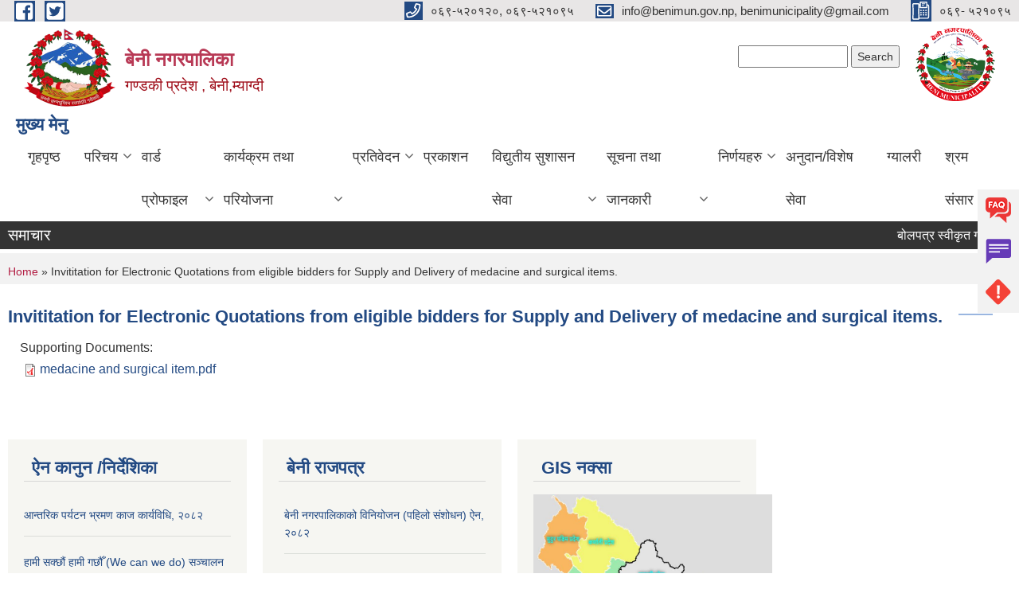

--- FILE ---
content_type: text/css
request_url: https://www.benimun.gov.np/sites/all/themes/newmun-old/css/pages/home-Municipality.css?t9aybm
body_size: 3836
content:
 

/* ========== Start Hero Section ========== */
section.header-notice {
    /*position: absolute;*/
    top:175px;
    left: 0;
    width: 100%;
    z-index: 1;
    background: #333333;
    color: #fff;
    /*padding: 4px 0 0 0;*/
    max-height: 35px;
}
.notice h4 {
    display: inline-block;
    margin-left: 0px;
    margin: 6px 0 10px;
}
.notice-slider.slick-initialized.slick-slider {
    display: inline-block;
    width: calc(100% - 7%);
    font-size:13px;
}
.banner-section .list-events-minister{
    height:550px;
}
.hero-slide {
    width: 100%;
    margin-bottom:-8px;
}
.hero-slide .slick-prev{
    left: 10px;
    z-index: 10;
}

.hero-slide .slick-next{
    right: 10px;
}

.slides {
    position: relative;
}

.slides:after {
    width: 100%;
    height: 100%;
    content: "";
    position: absolute;
    top: 0;
    left: 0;
    background-color: rgba(0, 0, 0, .2);
}

.slides img {
    width: 100%;
}

.slides .container {
    height: 100%;
    flex-direction: column;
    justify-content: flex-end;
    position: absolute;
    bottom: 41px;
    left: calc(50% + 79px);
    -webkit-transform: translateX(-50%);
    transform: translateX(-50%);
    z-index: 1;
}
@media(max-width:1100px){
    section.header-notice {
        position: relative;
        top:auto;
        left: 0;
    }
    
}
@media(max-width:1023px){
    .slides .container.flex-container {
        justify-content: flex-end;
        left: 0;
        transform: translateX(0);
    }
    .slider-detail{
        width:100%;
    }
    .layer-1 {
        margin: 0;
    }

	.sticky{
	display:none;	
	}

    .slides .container{
        bottom:5px;
    }


}
.slider-text.container{
    width:100%;
    padding:0 84px;
}
.slides h2, .slides span {
    color: #ffffff;
}

.slides h2 {
    -webkit-transform: scaleY(0);
    transform: scaleY(0);
    transition: 400ms ease 600ms;
}

.hero-slide .slick-active .slides h2 {
    -webkit-transform: scaleY(1);
    transform: scaleY(1);
}

.slides span {
    font-size: 24px;
    font-weight: 300;
    opacity: 0;
    transform: translateX(50px);
    transition: 600ms ease 800ms;
}
.slider-detail {
    width: 376px;
    font-size: 20px;
    line-height: 37px;
    background-color: #234a83;
    color: #fff;
    font-weight: 400;
    padding: 16px 31px 13px 21px;
}
a.slider-link{
	display: none;
padding: 7px 16px;
background: red;
width: 123px;
margin: 17px 0 0 0;
background: #fff;
font-size: 17px;
color: #393939;
line-height: 33px;
font-weight: 400;
}
a.slider-link:hover {
    background-color: #c41a28;
    color: #fff;
}
.hero-slide .slick-active .slides span {
    -webkit-transform: translateX(0);
    transform: translateX(0);
    opacity: 1;
}

@media(max-width: 1023px) {
    .slides .container {
        width: 100%;
    }
    .hero-slide .slick-active .slides h2 {
        margin: 0 0 5px;
        font-size: 22px;
    }
    .slides span {
        font-size: 16px;
    }
}
@media(max-width:400px){
    .slider-detail {
        width:100%;
    }
}
.slide-gallery .slick-slide {
    padding: 0 9px 0 9px;
}
.hero-slide .slick-dots{
    bottom:10px;    
}
.hero-slide .slick-dots li{
    margin:0 2px;
}
.hero-slide .slick-dots li button {
    width: 16px;
    height: 16px;
    padding: 4px;
    border-radius: 100px;
    background-color: #ffffff;
}

.hero-slide .slick-dots li.slick-active button:before {
    opacity: 1;
    color: #1d5bb7;
}

.hero-slide .slick-dots li button:before {
    font-size: 8px;
    line-height: 18px;
    width: 17px;
    height: 17px;
    color: #1d5bb7;
}
/* ========== End Hero Section ========== */

/* ========== Start Title Banner ========== */

.title-banner {
    position: relative;
    margin: -10px 0 0 0;
    padding: 15px 0 8px;
}

.title-banner h1 {
    margin: 0;
}

@media(min-width: 1024px) {
    .title-banner {
        margin: -83px 0 0 0;
    }
}

/* ========== End Title Banner ========== */

/* common titles */
h3.section-title {
    position:relative;
    color: #234a83;
    font-size: 24px;
    font-weight: 600;
    line-height: 23px;
    margin:4px 0 16px;
}
h3.section-title.border span {
    display: inline-block;
    background: #fff;
    position: relative;
    padding: 0 20px 0 0;
}

h3.section-title.border:before {
    position: absolute;
    top: 40%;
    left: 0;
    width: 100%;
    height: 1px;
    background: #376fc2;
    content: '';
    transform: translateY(-50%);
}
/* start introduction */
.img-box {
    display: inline-flex;
    flex-flow: row wrap;
}


figure.thumbs-slide img {
    width: 317px;
    height: 191px;
    border-radius: 5px;
}


@media(min-width:1241px){
    .intro {
        width:100%;
        height: auto;
        padding-right: 23px;
    
    }
    .image-less-box{
        width:776px;
    }
}
.intro p,.image-less-box p{
    font-family: 'Mukta';
    font-size: 18px;
    line-height: 26px;
    color: #707070;
    text-align:justify;
    margin:0;
}
.image-less-box p{
    padding:0 0 12px 0;
 }
.introduction {
    margin: 24px 0 5px 0;
}
.img-box figure {
    width: 298px;
    height: 181px;
    margin:0 23px 23px 0;
    overflow: hidden;
    border-radius: 5px;
}
a.btn-more {
    border: 1px solid #b8b8b8;
    font-family: Roboto;
    font-size: 17px;
    line-height: 33px;
    font-weight: 400;
    padding: 3px 16px;
    display: inline-block;
    color: #393939;
    box-shadow: 0 3px 6px rgba(0, 0, 0, 0.16);
}
a.btn-more:hover {
    background-color: #c41a28;
    color: #fff;
    border-color:#c41a28;
}
@media(max-width:767px){
    .introduction {
        margin: 40px 0 40px 0;
    }
    .img-box {
        display: block;
    }
    .img-box figure{
        width:100%;
        height:181px;
    }
    .intro{
        width:100%;
        height:100%;
        padding:12px 0 0 0;
    }
    .image-less-box{
        width: 100%;
        padding: 0;
    }
    a.btn-more {
        margin: 0 0 40px 0;
    }
}
/* end introduction */

/* for the gray section */
.tab-default{
  /*display:block;*/
}

.detail{
  padding:0 0 80px 0;
  background-color: #efefef;
}
.tab-default li a {
    color: #393939;
}
.tab-default li.active a,
 .tab-default li.active a:hover,
  .tab-default li.active a:focus,
 .tab-default li a:hover,
 .tab-default li a:focus{
  background-color: #c41a28;
  color:#ffffff;
}
.services{
   
    padding:25px 0 0 45px;
}
section.map {
  
    background-color: #f7f7f7;
}
.service-list {
    text-align:center;
}
.service figure {
    margin-bottom: 13px;
}
.service {
    width: 200px;
    position: relative;
    text-align: center;
    padding: 32px 0 0 0;
    display: inline-block;
    transition:500ms ease all;
}
.service:hover {
    background: #f1f1f1;
    box-shadow: 0 0 15px 0 rgba(0,0,0,0.3);
}

.service h5 {
    font-size: 17px;
    font-weight: 500;
    line-height: 20px;
    color: #393939;
    margin: 0;
}
.service h6{
    font-weight: 500;
    font-size: 16px;
    line-height: 54px;
    color: #376fc2;
    margin:0;
}
.service a {
    
    position: absolute;
    width: 100%;
    height: 100%;
    top: 0;
    left: 0;
    
}
.service:hover h6 {
    color: #c41a28;

}
@media(max-width:1271px){
    .service {
        width: 150px;
    }
}
.more-link {
    display:inline-block;
    padding: 8px 25px;
    background-color: #234a83;
    border:none; 
}

.more-link a {

    color: white !important;

}

.more-link:hover{
	background-color: #c41a28;
}

h3.section-title span img{
    vertical-align:text-top;
    padding:4px 7px 0 0;
}
/* ========== Start Features & Updates ========== */

.fatures-updates {
    padding: 40px 0;
}

.fatures-updates h3 {
    margin: 0 0 30px;
    font-weight: 600;
}

.featured-img {
    max-height: 369px;
    margin: 0 0 30px;
    position: relative;
    overflow: hidden;
}

.featured-img figcaption {
    width: calc(100% - 40px);
    position: absolute;
    left: 20px;
    bottom: 20px;
    padding: 15px 0 10px;
    background-color: rgba(255, 255, 255, .8);
    text-align: center;
}

.featured-img figcaption h4 {
    margin: 0 0 5px;
    font-size: 24px;
    font-weight: 500;
}

.featured-img figcaption span {
    font-size: 20px;
    font-weight: 500;
}

.list-events-minister {
    height: 462px;
    margin: 0 0 30px;
}

.list-events-minister li {
    margin: 0 0 7px;
}

.list-events-minister li:last-child {
    margin: 0;
}

.list-events-minister a {
    display: block;
    position: relative;
    padding: 13px 20px 10px 40px;
    background-color: #ffffff;
    font-size: 17px;
}

.list-events-minister a i {
    position: absolute;
    top: 50%;
    left: 20px;
    -webkit-transform: translateY(-50%);
    transform: translateY(-50%);
}

.fatures-updates .col-xs-12.col-sm-6.col-md-12:not(:last-child) .custom-card {
    margin-bottom: 15px;
}

@media(min-width: 1024px) {
    .featured-img, .list-events-minister {
        margin: 0;
    }
}

@media(min-width: 1200px) {
    .fatures-updates {
        padding: 80px 0;
    }
}
.fatures-updates .intro .thumb-news{
    height:369px;
    overflow:hidden;

}
.fatures-updates .intro .thumb-news p{
    height:136px;
    overflow:auto;
}
/* ========== End Features & Updates ========== */

/* ========== Start Tab Slider Section ========== */

.thumb-sildes-wrap {
    margin: 0 0 30px;
    background-color: #f3f3f3;
}

.thumb-slide {
    margin: 0 0 30px;
}
.thumbs-slide {
    width: 317px;
    height: 191px;
    overflow: hidden;
}
.thumbs-slide img {
    width: 100% !important;
}
.thumbnails .slick-slide {
    width: 108px;
    margin: 0 10px;
}

.thumbnails .slick-slide img {
    width: 100%;
}

.section-event-list .tab-default {
    justify-content: flex-end;
}
.section-event-list ul.tab-default.hidden-xs li {
    flex: 1 0 0;
}
.section-event-list .tab-default-content {
        background-color:#f3f3f3;
}

.section-event-list .tab-default-content .tab-pane {
    height: 410px;
}

.section-event-list .tab-default-content .tab-pane .mCSB_container {
    text-align: center;
}

.list-events {
    display: block;
    margin: 0 0 23px 0;
    padding:4px 12px 8px;
    background-color: transparent;
    font-size: 16px;
    font-weight: 500;
    line-height: 23px;
    cursor: pointer;
    text-align: left;
}

.list-events span {
    display: block;

        font-size: 17px;
        line-height: 20px;
        font-weight: 400;
        color:#393939;
        background:transparent;

}

.list-events span.date {

        display: inline-block;
        margin: 0;
        padding: 0;
        font-size: 13px;
        font-weight: 400;
        line-height:39px;
        color: #949494;
        background-color: transparent
    }
}

.section-event-list .tab-default-content .list-events {
    background-color:#ffffff;
}
@media(min-width: 768px) {
    .section-event-list .tab-default-content .tab-pane {
        height: 505px;
    }
    .thumb-sildes-wrap {
        margin: 0;
        padding: 15px;
    }
    .section-event-list .tab-default-content {
        padding: 20px;

    }
}

@media(min-width: 1024px) {

    .section-event-list .tab-default-content .tab-pane {
        height: 550px;
    }
}

@media(min-width: 1200px) {
    .section-event-list .tab-default-content .tab-pane {
        height: 735px;
    }
}
.list-events{
    transition:500ms ease all;
}
.list-events:hover {
    background-color: #e4e4e4;
}
.list-events:hover span{
color:#c41a28;
}
/* ========== End Tab Slider Section ========== */

/* ========== Start Blue Section ========== */

.complain-section .flex-container {
    height: 300px;
    align-items: center;
    justify-content: center;
}

.complain-section h1 {
    margin: 10px 0 0;
    color: #ffffff;
    font-weight: 500;
}

.complain-section img {
    height: 110px;
    margin: 0 50px;
}

.complain-section .btn-white {
    padding: 15px 41px 10px;
    font-size: 24px;
    font-weight: 600;
}

.complain-section .btn-white i {
    position: absolute;
    bottom: -7px;
    right: 3px;
    color: #fff;
    font-size: 30px;
    box-shadow: 0 0 0px 0 rgba(0, 0, 0, 1);
    z-index: 1;
    transition: 500ms ease-out;
}

.complain-section .btn-white:hover i {
    bottom: 0;
    right: 35%;
}

.complain-section .btn-white i.fa-mouse-pointer:after {
    content: "\f245";
    position: absolute;
    right: 4px;
    top: 6px;
    color: rgba(0, 0, 0, 0.56);
    z-index: -1;
    transition: 300ms ease;
}

.complain-section .btn-white:hover i:after {
    opacity: 0;
}

@media(min-width: 768px) {
    .complain-section .flex-container {
        height: auto;
    }
}

/* ========== End Blue Section ========== */

/* ========== Start Social & Downloads Section ========== */

.social-downloads .flex-row .col-xs-12.col-sm-12.col-md-4 {
    margin: 0 0 30px;
}

.social-downloads .tab-icon-listing svg {
    margin: 0 15px 0 -7px;
}

.social-downloads .tab-default li a {
    min-height: 58px;
}
@media (min-width: 1300px){
.social-downloads .card-content {
    width: 100%;
}
}
.single-tab li a {
    font-size: 23px;
}

.social-downloads-tab-content .tab-pane {
    max-height: 461px;
}
.main-notices .social-downloads-tab-content .tab-pane{
    max-height:521px;
}

.social-downloads-tab-content .tab-pane .mCustomScrollBox {
    width: 100%;
}

.social-downloads-tab-content .tab-pane .mCSB_outside+.mCSB_scrollTools {
    right: -6px;
    z-index: 1;
}

@media(min-width: 1024px) {
    .social-downloads .flex-row .col-xs-12.col-sm-12.col-md-4 {
        margin: 0;
    }
    .social-downloads .flex-row .col-xs-12.col-sm-6.col-md-4 {
        order: -1;
    }
}

/* ========== End Social & Downloads Section ========== */

/*  ========== for the border on the left in the header  ========== */

}
.section-gallery h2 {
    position: relative;
    margin: 0 0 50px;
    padding: 0 0 20px;
    text-align: center;
    color: #104382;
}
.section-gallery h2:after {
    width: 210px;
    height: 2px;
    content: "";
    position: absolute;
    bottom: -10px;
    left: 50%;
    background-color: #f53437;
    -webkit-transform: translateX(-50%);
    transform: translateX(-50%);
}
.slide-gallery a {
    height: auto;
    display: block;
    overflow: hidden;
    background-size: cover;
    background-repeat: no-repeat;
}

.slide-gallery img {
    width: 100%;
}
.slide-gallery .slick-prev,
.slide-gallery .slick-next,
.slide-gallery .slick-prev:before,
.slide-gallery .slick-next:before{
    z-index: 1;
    opacity: 1;
}
.slick-prev:before,
.slick-next:before{
    display:none;
}
.fas{
color: #fff;
font-size: 12px;
padding: 3px 6px;
border: 2px solid #fff;
border-radius: 100px;
line-height: 12px;
transition:500ms ease all;
}
.fas:hover {
    background-color: #fff;
    border-color: #000;
    color: #000;
}
.slide span{
    display:inline-block;
    padding:9px 30px;
    font-size:17px;
    line-height:20px;
    font-weight:500;
    color:#393939;
}
@media(max-width:1023px){
    .slide span{
        padding:6px 0;
        font-size: 12px;
}
}
.slide-gallery .slick-prev{
    left:10px;
}
.slide-gallery .slick-next{
    right:10px;
}
.social-downloads .custom-card figure {
     max-height: 75px;
}
.social-downloads .tab-default li {
    flex: 0 0 33.3%;
}
/* news and notices section  */

.col-xs-12.col-sm-12.col-md-4.notices-news .tab-content.tab-default-content.social-downloads-tab-content {
    padding: 41px 0 0 0;
    margin:33px 0 0 0;
}
.notices-news .list-events{
    display:inline-flex;
}
.notices-news .list-events span.date{
    display:block;
    margin:0 10px 0 0;
    text-align:center;
}

/*============= starts theme colors =========*/

/* history and intro */
.thumb-news{
    background-color:#ffffff;
}
.thumb-news p {
    padding: 17px 30px;
}
.thumb-slide{
    margin:0;
}
.main-notices .tab-default{
margin:0 0 0 0;
}

@media(min-width:1366px){
    .main-notices .tab-default{
        margin:-147px 0 0 0;
    }
}
.main-notices .tab-default li a{
    padding: 24px 18px 21px;
}
/* .main-notices .social-downloads-tab-content .tab-pane{
    height:726px;
} */
.custom-collection{
    height:753px;
    background-color:#f3f3f3;
}
.custom-collection .list-events{
    display:inline-flex;
    align-items:center;
    width:100%;
    padding:10px 20px;
}
span.download-desc {
    margin: 0 0 0 20px;
}

.custom-collection .list-events .responsive-image{
    width:100px;
    height:auto;
}

.custom-collection h3.section-title{
    padding:0 0 18px 12px;
}

/* for the important links section */
.important-links .list-events-minister{
    background-color: #ffffff;
}

/* for the link on the upcoming event section */
a.news-link {
    display: block;
    text-align:  right;
    padding: 20px;
    color:#005287;
    font-weight:600;
}
